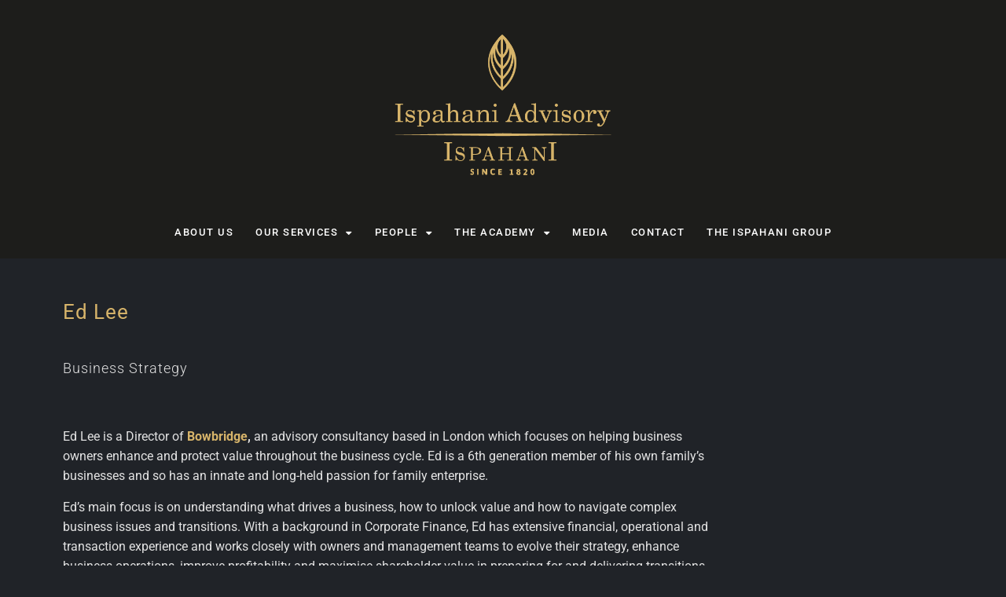

--- FILE ---
content_type: text/html; charset=UTF-8
request_url: https://www.ispahaniadvisory.com/the-team/experts/ed-lee/
body_size: 54846
content:
<!doctype html>
<html lang="en-GB">
<head><style>img.lazy{min-height:1px}</style><link href="https://www.ispahaniadvisory.com/wp-content/plugins/w3-total-cache/pub/js/lazyload.min.js" as="script">
	<meta charset="UTF-8">
	<meta name="viewport" content="width=device-width, initial-scale=1">
	<link rel="profile" href="http://gmpg.org/xfn/11">
	<title>Ed lee &#8211; Ispahani Advisory</title>
<meta name='robots' content='max-image-preview:large' />
	<style>img:is([sizes="auto" i], [sizes^="auto," i]) { contain-intrinsic-size: 3000px 1500px }</style>
	<link rel="alternate" type="application/rss+xml" title="Ispahani Advisory &raquo; Feed" href="https://www.ispahaniadvisory.com/feed/" />
<link rel="alternate" type="application/rss+xml" title="Ispahani Advisory &raquo; Comments Feed" href="https://www.ispahaniadvisory.com/comments/feed/" />
<script type="text/javascript">
/* <![CDATA[ */
window._wpemojiSettings = {"baseUrl":"https:\/\/s.w.org\/images\/core\/emoji\/16.0.1\/72x72\/","ext":".png","svgUrl":"https:\/\/s.w.org\/images\/core\/emoji\/16.0.1\/svg\/","svgExt":".svg","source":{"concatemoji":"https:\/\/www.ispahaniadvisory.com\/wp-includes\/js\/wp-emoji-release.min.js?ver=6.8.3"}};
/*! This file is auto-generated */
!function(s,n){var o,i,e;function c(e){try{var t={supportTests:e,timestamp:(new Date).valueOf()};sessionStorage.setItem(o,JSON.stringify(t))}catch(e){}}function p(e,t,n){e.clearRect(0,0,e.canvas.width,e.canvas.height),e.fillText(t,0,0);var t=new Uint32Array(e.getImageData(0,0,e.canvas.width,e.canvas.height).data),a=(e.clearRect(0,0,e.canvas.width,e.canvas.height),e.fillText(n,0,0),new Uint32Array(e.getImageData(0,0,e.canvas.width,e.canvas.height).data));return t.every(function(e,t){return e===a[t]})}function u(e,t){e.clearRect(0,0,e.canvas.width,e.canvas.height),e.fillText(t,0,0);for(var n=e.getImageData(16,16,1,1),a=0;a<n.data.length;a++)if(0!==n.data[a])return!1;return!0}function f(e,t,n,a){switch(t){case"flag":return n(e,"\ud83c\udff3\ufe0f\u200d\u26a7\ufe0f","\ud83c\udff3\ufe0f\u200b\u26a7\ufe0f")?!1:!n(e,"\ud83c\udde8\ud83c\uddf6","\ud83c\udde8\u200b\ud83c\uddf6")&&!n(e,"\ud83c\udff4\udb40\udc67\udb40\udc62\udb40\udc65\udb40\udc6e\udb40\udc67\udb40\udc7f","\ud83c\udff4\u200b\udb40\udc67\u200b\udb40\udc62\u200b\udb40\udc65\u200b\udb40\udc6e\u200b\udb40\udc67\u200b\udb40\udc7f");case"emoji":return!a(e,"\ud83e\udedf")}return!1}function g(e,t,n,a){var r="undefined"!=typeof WorkerGlobalScope&&self instanceof WorkerGlobalScope?new OffscreenCanvas(300,150):s.createElement("canvas"),o=r.getContext("2d",{willReadFrequently:!0}),i=(o.textBaseline="top",o.font="600 32px Arial",{});return e.forEach(function(e){i[e]=t(o,e,n,a)}),i}function t(e){var t=s.createElement("script");t.src=e,t.defer=!0,s.head.appendChild(t)}"undefined"!=typeof Promise&&(o="wpEmojiSettingsSupports",i=["flag","emoji"],n.supports={everything:!0,everythingExceptFlag:!0},e=new Promise(function(e){s.addEventListener("DOMContentLoaded",e,{once:!0})}),new Promise(function(t){var n=function(){try{var e=JSON.parse(sessionStorage.getItem(o));if("object"==typeof e&&"number"==typeof e.timestamp&&(new Date).valueOf()<e.timestamp+604800&&"object"==typeof e.supportTests)return e.supportTests}catch(e){}return null}();if(!n){if("undefined"!=typeof Worker&&"undefined"!=typeof OffscreenCanvas&&"undefined"!=typeof URL&&URL.createObjectURL&&"undefined"!=typeof Blob)try{var e="postMessage("+g.toString()+"("+[JSON.stringify(i),f.toString(),p.toString(),u.toString()].join(",")+"));",a=new Blob([e],{type:"text/javascript"}),r=new Worker(URL.createObjectURL(a),{name:"wpTestEmojiSupports"});return void(r.onmessage=function(e){c(n=e.data),r.terminate(),t(n)})}catch(e){}c(n=g(i,f,p,u))}t(n)}).then(function(e){for(var t in e)n.supports[t]=e[t],n.supports.everything=n.supports.everything&&n.supports[t],"flag"!==t&&(n.supports.everythingExceptFlag=n.supports.everythingExceptFlag&&n.supports[t]);n.supports.everythingExceptFlag=n.supports.everythingExceptFlag&&!n.supports.flag,n.DOMReady=!1,n.readyCallback=function(){n.DOMReady=!0}}).then(function(){return e}).then(function(){var e;n.supports.everything||(n.readyCallback(),(e=n.source||{}).concatemoji?t(e.concatemoji):e.wpemoji&&e.twemoji&&(t(e.twemoji),t(e.wpemoji)))}))}((window,document),window._wpemojiSettings);
/* ]]> */
</script>
<style id='wp-emoji-styles-inline-css' type='text/css'>

	img.wp-smiley, img.emoji {
		display: inline !important;
		border: none !important;
		box-shadow: none !important;
		height: 1em !important;
		width: 1em !important;
		margin: 0 0.07em !important;
		vertical-align: -0.1em !important;
		background: none !important;
		padding: 0 !important;
	}
</style>
<style id='classic-theme-styles-inline-css' type='text/css'>
/*! This file is auto-generated */
.wp-block-button__link{color:#fff;background-color:#32373c;border-radius:9999px;box-shadow:none;text-decoration:none;padding:calc(.667em + 2px) calc(1.333em + 2px);font-size:1.125em}.wp-block-file__button{background:#32373c;color:#fff;text-decoration:none}
</style>
<style id='global-styles-inline-css' type='text/css'>
:root{--wp--preset--aspect-ratio--square: 1;--wp--preset--aspect-ratio--4-3: 4/3;--wp--preset--aspect-ratio--3-4: 3/4;--wp--preset--aspect-ratio--3-2: 3/2;--wp--preset--aspect-ratio--2-3: 2/3;--wp--preset--aspect-ratio--16-9: 16/9;--wp--preset--aspect-ratio--9-16: 9/16;--wp--preset--color--black: #000000;--wp--preset--color--cyan-bluish-gray: #abb8c3;--wp--preset--color--white: #ffffff;--wp--preset--color--pale-pink: #f78da7;--wp--preset--color--vivid-red: #cf2e2e;--wp--preset--color--luminous-vivid-orange: #ff6900;--wp--preset--color--luminous-vivid-amber: #fcb900;--wp--preset--color--light-green-cyan: #7bdcb5;--wp--preset--color--vivid-green-cyan: #00d084;--wp--preset--color--pale-cyan-blue: #8ed1fc;--wp--preset--color--vivid-cyan-blue: #0693e3;--wp--preset--color--vivid-purple: #9b51e0;--wp--preset--gradient--vivid-cyan-blue-to-vivid-purple: linear-gradient(135deg,rgba(6,147,227,1) 0%,rgb(155,81,224) 100%);--wp--preset--gradient--light-green-cyan-to-vivid-green-cyan: linear-gradient(135deg,rgb(122,220,180) 0%,rgb(0,208,130) 100%);--wp--preset--gradient--luminous-vivid-amber-to-luminous-vivid-orange: linear-gradient(135deg,rgba(252,185,0,1) 0%,rgba(255,105,0,1) 100%);--wp--preset--gradient--luminous-vivid-orange-to-vivid-red: linear-gradient(135deg,rgba(255,105,0,1) 0%,rgb(207,46,46) 100%);--wp--preset--gradient--very-light-gray-to-cyan-bluish-gray: linear-gradient(135deg,rgb(238,238,238) 0%,rgb(169,184,195) 100%);--wp--preset--gradient--cool-to-warm-spectrum: linear-gradient(135deg,rgb(74,234,220) 0%,rgb(151,120,209) 20%,rgb(207,42,186) 40%,rgb(238,44,130) 60%,rgb(251,105,98) 80%,rgb(254,248,76) 100%);--wp--preset--gradient--blush-light-purple: linear-gradient(135deg,rgb(255,206,236) 0%,rgb(152,150,240) 100%);--wp--preset--gradient--blush-bordeaux: linear-gradient(135deg,rgb(254,205,165) 0%,rgb(254,45,45) 50%,rgb(107,0,62) 100%);--wp--preset--gradient--luminous-dusk: linear-gradient(135deg,rgb(255,203,112) 0%,rgb(199,81,192) 50%,rgb(65,88,208) 100%);--wp--preset--gradient--pale-ocean: linear-gradient(135deg,rgb(255,245,203) 0%,rgb(182,227,212) 50%,rgb(51,167,181) 100%);--wp--preset--gradient--electric-grass: linear-gradient(135deg,rgb(202,248,128) 0%,rgb(113,206,126) 100%);--wp--preset--gradient--midnight: linear-gradient(135deg,rgb(2,3,129) 0%,rgb(40,116,252) 100%);--wp--preset--font-size--small: 13px;--wp--preset--font-size--medium: 20px;--wp--preset--font-size--large: 36px;--wp--preset--font-size--x-large: 42px;--wp--preset--spacing--20: 0.44rem;--wp--preset--spacing--30: 0.67rem;--wp--preset--spacing--40: 1rem;--wp--preset--spacing--50: 1.5rem;--wp--preset--spacing--60: 2.25rem;--wp--preset--spacing--70: 3.38rem;--wp--preset--spacing--80: 5.06rem;--wp--preset--shadow--natural: 6px 6px 9px rgba(0, 0, 0, 0.2);--wp--preset--shadow--deep: 12px 12px 50px rgba(0, 0, 0, 0.4);--wp--preset--shadow--sharp: 6px 6px 0px rgba(0, 0, 0, 0.2);--wp--preset--shadow--outlined: 6px 6px 0px -3px rgba(255, 255, 255, 1), 6px 6px rgba(0, 0, 0, 1);--wp--preset--shadow--crisp: 6px 6px 0px rgba(0, 0, 0, 1);}:where(.is-layout-flex){gap: 0.5em;}:where(.is-layout-grid){gap: 0.5em;}body .is-layout-flex{display: flex;}.is-layout-flex{flex-wrap: wrap;align-items: center;}.is-layout-flex > :is(*, div){margin: 0;}body .is-layout-grid{display: grid;}.is-layout-grid > :is(*, div){margin: 0;}:where(.wp-block-columns.is-layout-flex){gap: 2em;}:where(.wp-block-columns.is-layout-grid){gap: 2em;}:where(.wp-block-post-template.is-layout-flex){gap: 1.25em;}:where(.wp-block-post-template.is-layout-grid){gap: 1.25em;}.has-black-color{color: var(--wp--preset--color--black) !important;}.has-cyan-bluish-gray-color{color: var(--wp--preset--color--cyan-bluish-gray) !important;}.has-white-color{color: var(--wp--preset--color--white) !important;}.has-pale-pink-color{color: var(--wp--preset--color--pale-pink) !important;}.has-vivid-red-color{color: var(--wp--preset--color--vivid-red) !important;}.has-luminous-vivid-orange-color{color: var(--wp--preset--color--luminous-vivid-orange) !important;}.has-luminous-vivid-amber-color{color: var(--wp--preset--color--luminous-vivid-amber) !important;}.has-light-green-cyan-color{color: var(--wp--preset--color--light-green-cyan) !important;}.has-vivid-green-cyan-color{color: var(--wp--preset--color--vivid-green-cyan) !important;}.has-pale-cyan-blue-color{color: var(--wp--preset--color--pale-cyan-blue) !important;}.has-vivid-cyan-blue-color{color: var(--wp--preset--color--vivid-cyan-blue) !important;}.has-vivid-purple-color{color: var(--wp--preset--color--vivid-purple) !important;}.has-black-background-color{background-color: var(--wp--preset--color--black) !important;}.has-cyan-bluish-gray-background-color{background-color: var(--wp--preset--color--cyan-bluish-gray) !important;}.has-white-background-color{background-color: var(--wp--preset--color--white) !important;}.has-pale-pink-background-color{background-color: var(--wp--preset--color--pale-pink) !important;}.has-vivid-red-background-color{background-color: var(--wp--preset--color--vivid-red) !important;}.has-luminous-vivid-orange-background-color{background-color: var(--wp--preset--color--luminous-vivid-orange) !important;}.has-luminous-vivid-amber-background-color{background-color: var(--wp--preset--color--luminous-vivid-amber) !important;}.has-light-green-cyan-background-color{background-color: var(--wp--preset--color--light-green-cyan) !important;}.has-vivid-green-cyan-background-color{background-color: var(--wp--preset--color--vivid-green-cyan) !important;}.has-pale-cyan-blue-background-color{background-color: var(--wp--preset--color--pale-cyan-blue) !important;}.has-vivid-cyan-blue-background-color{background-color: var(--wp--preset--color--vivid-cyan-blue) !important;}.has-vivid-purple-background-color{background-color: var(--wp--preset--color--vivid-purple) !important;}.has-black-border-color{border-color: var(--wp--preset--color--black) !important;}.has-cyan-bluish-gray-border-color{border-color: var(--wp--preset--color--cyan-bluish-gray) !important;}.has-white-border-color{border-color: var(--wp--preset--color--white) !important;}.has-pale-pink-border-color{border-color: var(--wp--preset--color--pale-pink) !important;}.has-vivid-red-border-color{border-color: var(--wp--preset--color--vivid-red) !important;}.has-luminous-vivid-orange-border-color{border-color: var(--wp--preset--color--luminous-vivid-orange) !important;}.has-luminous-vivid-amber-border-color{border-color: var(--wp--preset--color--luminous-vivid-amber) !important;}.has-light-green-cyan-border-color{border-color: var(--wp--preset--color--light-green-cyan) !important;}.has-vivid-green-cyan-border-color{border-color: var(--wp--preset--color--vivid-green-cyan) !important;}.has-pale-cyan-blue-border-color{border-color: var(--wp--preset--color--pale-cyan-blue) !important;}.has-vivid-cyan-blue-border-color{border-color: var(--wp--preset--color--vivid-cyan-blue) !important;}.has-vivid-purple-border-color{border-color: var(--wp--preset--color--vivid-purple) !important;}.has-vivid-cyan-blue-to-vivid-purple-gradient-background{background: var(--wp--preset--gradient--vivid-cyan-blue-to-vivid-purple) !important;}.has-light-green-cyan-to-vivid-green-cyan-gradient-background{background: var(--wp--preset--gradient--light-green-cyan-to-vivid-green-cyan) !important;}.has-luminous-vivid-amber-to-luminous-vivid-orange-gradient-background{background: var(--wp--preset--gradient--luminous-vivid-amber-to-luminous-vivid-orange) !important;}.has-luminous-vivid-orange-to-vivid-red-gradient-background{background: var(--wp--preset--gradient--luminous-vivid-orange-to-vivid-red) !important;}.has-very-light-gray-to-cyan-bluish-gray-gradient-background{background: var(--wp--preset--gradient--very-light-gray-to-cyan-bluish-gray) !important;}.has-cool-to-warm-spectrum-gradient-background{background: var(--wp--preset--gradient--cool-to-warm-spectrum) !important;}.has-blush-light-purple-gradient-background{background: var(--wp--preset--gradient--blush-light-purple) !important;}.has-blush-bordeaux-gradient-background{background: var(--wp--preset--gradient--blush-bordeaux) !important;}.has-luminous-dusk-gradient-background{background: var(--wp--preset--gradient--luminous-dusk) !important;}.has-pale-ocean-gradient-background{background: var(--wp--preset--gradient--pale-ocean) !important;}.has-electric-grass-gradient-background{background: var(--wp--preset--gradient--electric-grass) !important;}.has-midnight-gradient-background{background: var(--wp--preset--gradient--midnight) !important;}.has-small-font-size{font-size: var(--wp--preset--font-size--small) !important;}.has-medium-font-size{font-size: var(--wp--preset--font-size--medium) !important;}.has-large-font-size{font-size: var(--wp--preset--font-size--large) !important;}.has-x-large-font-size{font-size: var(--wp--preset--font-size--x-large) !important;}
:where(.wp-block-post-template.is-layout-flex){gap: 1.25em;}:where(.wp-block-post-template.is-layout-grid){gap: 1.25em;}
:where(.wp-block-columns.is-layout-flex){gap: 2em;}:where(.wp-block-columns.is-layout-grid){gap: 2em;}
:root :where(.wp-block-pullquote){font-size: 1.5em;line-height: 1.6;}
</style>
<link rel='stylesheet' id='blankslate-style-css' href='https://www.ispahaniadvisory.com/wp-content/themes/elementor-hello-theme-master/style.css?ver=6.8.3' type='text/css' media='all' />
<link rel='stylesheet' id='child-style-css' href='https://www.ispahaniadvisory.com/wp-content/themes/ispahani-advisory/style.css?ver=1.0.0' type='text/css' media='all' />
<link rel='stylesheet' id='elementor-hello-theme-style-css' href='https://www.ispahaniadvisory.com/wp-content/themes/ispahani-advisory/style.css?ver=6.8.3' type='text/css' media='all' />
<link rel='stylesheet' id='elementor-frontend-css' href='https://www.ispahaniadvisory.com/wp-content/plugins/elementor/assets/css/frontend.min.css?ver=3.32.5' type='text/css' media='all' />
<link rel='stylesheet' id='widget-nav-menu-css' href='https://www.ispahaniadvisory.com/wp-content/plugins/elementor-pro/assets/css/widget-nav-menu.min.css?ver=3.32.3' type='text/css' media='all' />
<link rel='stylesheet' id='e-sticky-css' href='https://www.ispahaniadvisory.com/wp-content/plugins/elementor-pro/assets/css/modules/sticky.min.css?ver=3.32.3' type='text/css' media='all' />
<link rel='stylesheet' id='elementor-icons-css' href='https://www.ispahaniadvisory.com/wp-content/plugins/elementor/assets/lib/eicons/css/elementor-icons.min.css?ver=5.44.0' type='text/css' media='all' />
<link rel='stylesheet' id='elementor-post-1502-css' href='https://www.ispahaniadvisory.com/wp-content/uploads/elementor/css/post-1502.css?ver=1762358297' type='text/css' media='all' />
<link rel='stylesheet' id='font-awesome-css' href='https://www.ispahaniadvisory.com/wp-content/plugins/elementor/assets/lib/font-awesome/css/font-awesome.min.css?ver=4.7.0' type='text/css' media='all' />
<link rel='stylesheet' id='widget-heading-css' href='https://www.ispahaniadvisory.com/wp-content/plugins/elementor/assets/css/widget-heading.min.css?ver=3.32.5' type='text/css' media='all' />
<link rel='stylesheet' id='elementor-post-1037-css' href='https://www.ispahaniadvisory.com/wp-content/uploads/elementor/css/post-1037.css?ver=1762371337' type='text/css' media='all' />
<link rel='stylesheet' id='elementor-post-69-css' href='https://www.ispahaniadvisory.com/wp-content/uploads/elementor/css/post-69.css?ver=1762358297' type='text/css' media='all' />
<link rel='stylesheet' id='elementor-post-81-css' href='https://www.ispahaniadvisory.com/wp-content/uploads/elementor/css/post-81.css?ver=1762358297' type='text/css' media='all' />
<link rel='stylesheet' id='elementor-gf-local-roboto-css' href='https://www.ispahaniadvisory.com/wp-content/uploads/elementor/google-fonts/css/roboto.css?ver=1750681996' type='text/css' media='all' />
<link rel='stylesheet' id='elementor-gf-local-robotoslab-css' href='https://www.ispahaniadvisory.com/wp-content/uploads/elementor/google-fonts/css/robotoslab.css?ver=1750681998' type='text/css' media='all' />
<link rel='stylesheet' id='elementor-gf-local-asap-css' href='https://www.ispahaniadvisory.com/wp-content/uploads/elementor/google-fonts/css/asap.css?ver=1750681999' type='text/css' media='all' />
<script type="text/javascript" src="https://www.ispahaniadvisory.com/wp-includes/js/jquery/jquery.min.js?ver=3.7.1" id="jquery-core-js"></script>
<script type="text/javascript" src="https://www.ispahaniadvisory.com/wp-includes/js/jquery/jquery-migrate.min.js?ver=3.4.1" id="jquery-migrate-js"></script>
<script type="text/javascript" src="https://www.ispahaniadvisory.com/wp-content/themes/ispahani-advisory/assets/js/ispahani-scripts.js?ver=6.8.3" id="my_script-js"></script>
<link rel="https://api.w.org/" href="https://www.ispahaniadvisory.com/wp-json/" /><link rel="alternate" title="JSON" type="application/json" href="https://www.ispahaniadvisory.com/wp-json/wp/v2/pages/1037" /><link rel="EditURI" type="application/rsd+xml" title="RSD" href="https://www.ispahaniadvisory.com/xmlrpc.php?rsd" />
<meta name="generator" content="WordPress 6.8.3" />
<link rel="canonical" href="https://www.ispahaniadvisory.com/the-team/experts/ed-lee/" />
<link rel='shortlink' href='https://www.ispahaniadvisory.com/?p=1037' />
<link rel="alternate" title="oEmbed (JSON)" type="application/json+oembed" href="https://www.ispahaniadvisory.com/wp-json/oembed/1.0/embed?url=https%3A%2F%2Fwww.ispahaniadvisory.com%2Fthe-team%2Fexperts%2Fed-lee%2F" />
<link rel="alternate" title="oEmbed (XML)" type="text/xml+oembed" href="https://www.ispahaniadvisory.com/wp-json/oembed/1.0/embed?url=https%3A%2F%2Fwww.ispahaniadvisory.com%2Fthe-team%2Fexperts%2Fed-lee%2F&#038;format=xml" />


<meta name="generator" content="Elementor 3.32.5; features: additional_custom_breakpoints; settings: css_print_method-external, google_font-enabled, font_display-auto">
			<style>
				.e-con.e-parent:nth-of-type(n+4):not(.e-lazyloaded):not(.e-no-lazyload),
				.e-con.e-parent:nth-of-type(n+4):not(.e-lazyloaded):not(.e-no-lazyload) * {
					background-image: none !important;
				}
				@media screen and (max-height: 1024px) {
					.e-con.e-parent:nth-of-type(n+3):not(.e-lazyloaded):not(.e-no-lazyload),
					.e-con.e-parent:nth-of-type(n+3):not(.e-lazyloaded):not(.e-no-lazyload) * {
						background-image: none !important;
					}
				}
				@media screen and (max-height: 640px) {
					.e-con.e-parent:nth-of-type(n+2):not(.e-lazyloaded):not(.e-no-lazyload),
					.e-con.e-parent:nth-of-type(n+2):not(.e-lazyloaded):not(.e-no-lazyload) * {
						background-image: none !important;
					}
				}
			</style>
			<link rel="icon" href="https://www.ispahaniadvisory.com/wp-content/uploads/2021/10/cropped-leaf-ico-1-32x32.jpg" sizes="32x32" />
<link rel="icon" href="https://www.ispahaniadvisory.com/wp-content/uploads/2021/10/cropped-leaf-ico-1-192x192.jpg" sizes="192x192" />
<link rel="apple-touch-icon" href="https://www.ispahaniadvisory.com/wp-content/uploads/2021/10/cropped-leaf-ico-1-180x180.jpg" />
<meta name="msapplication-TileImage" content="https://www.ispahaniadvisory.com/wp-content/uploads/2021/10/cropped-leaf-ico-1-270x270.jpg" />
</head>
<body class="wp-singular page-template-default page page-id-1037 page-child parent-pageid-335 wp-theme-elementor-hello-theme-master wp-child-theme-ispahani-advisory elementor-default elementor-kit-1502 elementor-page elementor-page-1037">

		<header data-elementor-type="header" data-elementor-id="69" class="elementor elementor-69 elementor-location-header" data-elementor-post-type="elementor_library">
					<section class="elementor-section elementor-top-section elementor-element elementor-element-47b353b elementor-section-boxed elementor-section-height-default elementor-section-height-default" data-id="47b353b" data-element_type="section" data-settings="{&quot;background_background&quot;:&quot;classic&quot;}">
						<div class="elementor-container elementor-column-gap-default">
					<div class="elementor-column elementor-col-100 elementor-top-column elementor-element elementor-element-4fec0fc" data-id="4fec0fc" data-element_type="column">
			<div class="elementor-widget-wrap elementor-element-populated">
						<div class="elementor-element elementor-element-a87faa4 elementor-widget elementor-widget-html" data-id="a87faa4" data-element_type="widget" data-widget_type="html.default">
				<div class="elementor-widget-container">
					<a href="https://www.ispahaniadvisory.com/"><img class="lazy" src="data:image/svg+xml,%3Csvg%20xmlns='http://www.w3.org/2000/svg'%20viewBox='0%200%201%201'%3E%3C/svg%3E" data-src="https://www.ispahaniadvisory.com/wp-content/uploads/2021/06/ispahaniAdvisory-logo-gold-2021.png" alt="Ispahani Advisory Logo" /></a>				</div>
				</div>
					</div>
		</div>
					</div>
		</section>
				<section class="elementor-section elementor-top-section elementor-element elementor-element-ff0cb00 elementor-section-full_width elementor-section-stretched elementor-section-height-default elementor-section-height-default" data-id="ff0cb00" data-element_type="section" data-settings="{&quot;background_background&quot;:&quot;classic&quot;,&quot;sticky&quot;:&quot;top&quot;,&quot;sticky_on&quot;:[&quot;desktop&quot;,&quot;tablet&quot;],&quot;stretch_section&quot;:&quot;section-stretched&quot;,&quot;sticky_offset&quot;:0,&quot;sticky_effects_offset&quot;:0,&quot;sticky_anchor_link_offset&quot;:0}">
						<div class="elementor-container elementor-column-gap-default">
					<div class="elementor-column elementor-col-100 elementor-top-column elementor-element elementor-element-f9be6af" data-id="f9be6af" data-element_type="column">
			<div class="elementor-widget-wrap elementor-element-populated">
						<div class="elementor-element elementor-element-b7ce621 elementor-nav-menu__align-center elementor-nav-menu--dropdown-tablet elementor-nav-menu__text-align-aside elementor-nav-menu--toggle elementor-nav-menu--burger elementor-widget elementor-widget-nav-menu" data-id="b7ce621" data-element_type="widget" data-settings="{&quot;layout&quot;:&quot;horizontal&quot;,&quot;submenu_icon&quot;:{&quot;value&quot;:&quot;&lt;i class=\&quot;fa fa-caret-down\&quot; aria-hidden=\&quot;true\&quot;&gt;&lt;\/i&gt;&quot;,&quot;library&quot;:&quot;fa-solid&quot;},&quot;toggle&quot;:&quot;burger&quot;}" data-widget_type="nav-menu.default">
				<div class="elementor-widget-container">
								<nav aria-label="Menu" class="elementor-nav-menu--main elementor-nav-menu__container elementor-nav-menu--layout-horizontal e--pointer-none">
				<ul id="menu-1-b7ce621" class="elementor-nav-menu"><li class="menu-item menu-item-type-post_type menu-item-object-page menu-item-1136"><a href="https://www.ispahaniadvisory.com/about/" class="elementor-item">About us</a></li>
<li class="menu-item menu-item-type-custom menu-item-object-custom menu-item-has-children menu-item-1178"><a class="elementor-item">Our Services</a>
<ul class="sub-menu elementor-nav-menu--dropdown">
	<li class="menu-item menu-item-type-post_type menu-item-object-page menu-item-476"><a href="https://www.ispahaniadvisory.com/business-strategy/" class="elementor-sub-item">Family Business Strategy</a></li>
	<li class="menu-item menu-item-type-post_type menu-item-object-page menu-item-2752"><a href="https://www.ispahaniadvisory.com/family-and-family-business-risk-management%e2%80%8b/" class="elementor-sub-item">Family and Family Business Risk Management​</a></li>
	<li class="menu-item menu-item-type-custom menu-item-object-custom menu-item-has-children menu-item-546"><a class="elementor-sub-item">Family Governance</a>
	<ul class="sub-menu elementor-nav-menu--dropdown">
		<li class="menu-item menu-item-type-post_type menu-item-object-page menu-item-790"><a href="https://www.ispahaniadvisory.com/our-process/" class="elementor-sub-item">Our Process</a></li>
		<li class="menu-item menu-item-type-post_type menu-item-object-page menu-item-554"><a href="https://www.ispahaniadvisory.com/family-governance/" class="elementor-sub-item">Family Governance &#038; Succession Planning</a></li>
		<li class="menu-item menu-item-type-post_type menu-item-object-page menu-item-493"><a href="https://www.ispahaniadvisory.com/family-office-development/" class="elementor-sub-item">Family Office Development</a></li>
		<li class="menu-item menu-item-type-post_type menu-item-object-page menu-item-1353"><a href="https://www.ispahaniadvisory.com/digital-family-retreat/" class="elementor-sub-item">Digital Family Retreat</a></li>
	</ul>
</li>
	<li class="menu-item menu-item-type-post_type menu-item-object-page menu-item-521"><a href="https://www.ispahaniadvisory.com/family-philanthropy/" class="elementor-sub-item">Strategic Philanthropy</a></li>
	<li class="menu-item menu-item-type-post_type menu-item-object-page menu-item-525"><a href="https://www.ispahaniadvisory.com/board-and-senior-executive-appointments/" class="elementor-sub-item">Board Development &#038; Executive Appointments</a></li>
	<li class="menu-item menu-item-type-post_type menu-item-object-page menu-item-524"><a href="https://www.ispahaniadvisory.com/structuring-compensation-programmes/" class="elementor-sub-item">Family Reward</a></li>
	<li class="menu-item menu-item-type-post_type menu-item-object-page menu-item-2576"><a href="https://www.ispahaniadvisory.com/family-business-pension-solutions/" class="elementor-sub-item">Family Business Pension Solutions</a></li>
	<li class="menu-item menu-item-type-post_type menu-item-object-page menu-item-2577"><a href="https://www.ispahaniadvisory.com/family-online-reputation-mangement-digital-privacy-and-risk/" class="elementor-sub-item">Family Online Reputation Management</a></li>
	<li class="menu-item menu-item-type-post_type menu-item-object-page menu-item-2590"><a href="https://www.ispahaniadvisory.com/leadership-and-development/" class="elementor-sub-item">Family Leadership &#038; Professional Development</a></li>
	<li class="menu-item menu-item-type-post_type menu-item-object-page menu-item-2594"><a href="https://www.ispahaniadvisory.com/next-generation-education-and-mentorship/" class="elementor-sub-item">Next Generation Education and Mentorship</a></li>
	<li class="menu-item menu-item-type-post_type menu-item-object-page menu-item-2089"><a href="https://www.ispahaniadvisory.com/family-wellness/" class="elementor-sub-item">Family Wellbeing</a></li>
</ul>
</li>
<li class="menu-item menu-item-type-custom menu-item-object-custom menu-item-has-children menu-item-341"><a class="elementor-item">People</a>
<ul class="sub-menu elementor-nav-menu--dropdown">
	<li class="menu-item menu-item-type-post_type menu-item-object-page current-page-ancestor menu-item-2314"><a href="https://www.ispahaniadvisory.com/the-team/" class="elementor-sub-item">The Team</a></li>
	<li class="menu-item menu-item-type-post_type menu-item-object-page menu-item-2019"><a href="https://www.ispahaniadvisory.com/the-team/gen-z-circle/" class="elementor-sub-item">Gen Z Circle</a></li>
</ul>
</li>
<li class="menu-item menu-item-type-custom menu-item-object-custom menu-item-has-children menu-item-2921"><a class="elementor-item">The Academy</a>
<ul class="sub-menu elementor-nav-menu--dropdown">
	<li class="menu-item menu-item-type-post_type menu-item-object-page menu-item-537"><a href="https://www.ispahaniadvisory.com/publications/" class="elementor-sub-item">Publications</a></li>
	<li class="menu-item menu-item-type-custom menu-item-object-custom menu-item-has-children menu-item-68"><a class="elementor-sub-item">Events</a>
	<ul class="sub-menu elementor-nav-menu--dropdown">
		<li class="menu-item menu-item-type-post_type menu-item-object-page menu-item-58"><a href="https://www.ispahaniadvisory.com/annual-leadership-breakfasts/" class="elementor-sub-item">Annual Leadership Lectures</a></li>
		<li class="menu-item menu-item-type-post_type menu-item-object-page menu-item-420"><a href="https://www.ispahaniadvisory.com/roundtable-events/" class="elementor-sub-item">Roundtables &#038; Online Events</a></li>
		<li class="menu-item menu-item-type-post_type menu-item-object-page menu-item-1874"><a href="https://www.ispahaniadvisory.com/making-societal-change/" class="elementor-sub-item">Making Societal Change</a></li>
		<li class="menu-item menu-item-type-post_type menu-item-object-page menu-item-1321"><a href="https://www.ispahaniadvisory.com/time-for-a-rethink/" class="elementor-sub-item">Time for a Rethink</a></li>
	</ul>
</li>
	<li class="menu-item menu-item-type-post_type menu-item-object-page menu-item-559"><a href="https://www.ispahaniadvisory.com/education/" class="elementor-sub-item">Family Education</a></li>
	<li class="menu-item menu-item-type-post_type menu-item-object-page menu-item-1777"><a href="https://www.ispahaniadvisory.com/podcasts/" class="elementor-sub-item">Podcasts</a></li>
</ul>
</li>
<li class="menu-item menu-item-type-post_type menu-item-object-page menu-item-570"><a href="https://www.ispahaniadvisory.com/media/" class="elementor-item">Media</a></li>
<li class="menu-item menu-item-type-post_type menu-item-object-page menu-item-56"><a href="https://www.ispahaniadvisory.com/contact/" class="elementor-item">Contact</a></li>
<li class="menu-item menu-item-type-post_type menu-item-object-page menu-item-55"><a href="https://www.ispahaniadvisory.com/the-ispahani-group/" class="elementor-item">The Ispahani Group</a></li>
</ul>			</nav>
					<div class="elementor-menu-toggle" role="button" tabindex="0" aria-label="Menu Toggle" aria-expanded="false">
			<i aria-hidden="true" role="presentation" class="elementor-menu-toggle__icon--open eicon-menu-bar"></i><i aria-hidden="true" role="presentation" class="elementor-menu-toggle__icon--close eicon-close"></i>		</div>
					<nav class="elementor-nav-menu--dropdown elementor-nav-menu__container" aria-hidden="true">
				<ul id="menu-2-b7ce621" class="elementor-nav-menu"><li class="menu-item menu-item-type-post_type menu-item-object-page menu-item-1136"><a href="https://www.ispahaniadvisory.com/about/" class="elementor-item" tabindex="-1">About us</a></li>
<li class="menu-item menu-item-type-custom menu-item-object-custom menu-item-has-children menu-item-1178"><a class="elementor-item" tabindex="-1">Our Services</a>
<ul class="sub-menu elementor-nav-menu--dropdown">
	<li class="menu-item menu-item-type-post_type menu-item-object-page menu-item-476"><a href="https://www.ispahaniadvisory.com/business-strategy/" class="elementor-sub-item" tabindex="-1">Family Business Strategy</a></li>
	<li class="menu-item menu-item-type-post_type menu-item-object-page menu-item-2752"><a href="https://www.ispahaniadvisory.com/family-and-family-business-risk-management%e2%80%8b/" class="elementor-sub-item" tabindex="-1">Family and Family Business Risk Management​</a></li>
	<li class="menu-item menu-item-type-custom menu-item-object-custom menu-item-has-children menu-item-546"><a class="elementor-sub-item" tabindex="-1">Family Governance</a>
	<ul class="sub-menu elementor-nav-menu--dropdown">
		<li class="menu-item menu-item-type-post_type menu-item-object-page menu-item-790"><a href="https://www.ispahaniadvisory.com/our-process/" class="elementor-sub-item" tabindex="-1">Our Process</a></li>
		<li class="menu-item menu-item-type-post_type menu-item-object-page menu-item-554"><a href="https://www.ispahaniadvisory.com/family-governance/" class="elementor-sub-item" tabindex="-1">Family Governance &#038; Succession Planning</a></li>
		<li class="menu-item menu-item-type-post_type menu-item-object-page menu-item-493"><a href="https://www.ispahaniadvisory.com/family-office-development/" class="elementor-sub-item" tabindex="-1">Family Office Development</a></li>
		<li class="menu-item menu-item-type-post_type menu-item-object-page menu-item-1353"><a href="https://www.ispahaniadvisory.com/digital-family-retreat/" class="elementor-sub-item" tabindex="-1">Digital Family Retreat</a></li>
	</ul>
</li>
	<li class="menu-item menu-item-type-post_type menu-item-object-page menu-item-521"><a href="https://www.ispahaniadvisory.com/family-philanthropy/" class="elementor-sub-item" tabindex="-1">Strategic Philanthropy</a></li>
	<li class="menu-item menu-item-type-post_type menu-item-object-page menu-item-525"><a href="https://www.ispahaniadvisory.com/board-and-senior-executive-appointments/" class="elementor-sub-item" tabindex="-1">Board Development &#038; Executive Appointments</a></li>
	<li class="menu-item menu-item-type-post_type menu-item-object-page menu-item-524"><a href="https://www.ispahaniadvisory.com/structuring-compensation-programmes/" class="elementor-sub-item" tabindex="-1">Family Reward</a></li>
	<li class="menu-item menu-item-type-post_type menu-item-object-page menu-item-2576"><a href="https://www.ispahaniadvisory.com/family-business-pension-solutions/" class="elementor-sub-item" tabindex="-1">Family Business Pension Solutions</a></li>
	<li class="menu-item menu-item-type-post_type menu-item-object-page menu-item-2577"><a href="https://www.ispahaniadvisory.com/family-online-reputation-mangement-digital-privacy-and-risk/" class="elementor-sub-item" tabindex="-1">Family Online Reputation Management</a></li>
	<li class="menu-item menu-item-type-post_type menu-item-object-page menu-item-2590"><a href="https://www.ispahaniadvisory.com/leadership-and-development/" class="elementor-sub-item" tabindex="-1">Family Leadership &#038; Professional Development</a></li>
	<li class="menu-item menu-item-type-post_type menu-item-object-page menu-item-2594"><a href="https://www.ispahaniadvisory.com/next-generation-education-and-mentorship/" class="elementor-sub-item" tabindex="-1">Next Generation Education and Mentorship</a></li>
	<li class="menu-item menu-item-type-post_type menu-item-object-page menu-item-2089"><a href="https://www.ispahaniadvisory.com/family-wellness/" class="elementor-sub-item" tabindex="-1">Family Wellbeing</a></li>
</ul>
</li>
<li class="menu-item menu-item-type-custom menu-item-object-custom menu-item-has-children menu-item-341"><a class="elementor-item" tabindex="-1">People</a>
<ul class="sub-menu elementor-nav-menu--dropdown">
	<li class="menu-item menu-item-type-post_type menu-item-object-page current-page-ancestor menu-item-2314"><a href="https://www.ispahaniadvisory.com/the-team/" class="elementor-sub-item" tabindex="-1">The Team</a></li>
	<li class="menu-item menu-item-type-post_type menu-item-object-page menu-item-2019"><a href="https://www.ispahaniadvisory.com/the-team/gen-z-circle/" class="elementor-sub-item" tabindex="-1">Gen Z Circle</a></li>
</ul>
</li>
<li class="menu-item menu-item-type-custom menu-item-object-custom menu-item-has-children menu-item-2921"><a class="elementor-item" tabindex="-1">The Academy</a>
<ul class="sub-menu elementor-nav-menu--dropdown">
	<li class="menu-item menu-item-type-post_type menu-item-object-page menu-item-537"><a href="https://www.ispahaniadvisory.com/publications/" class="elementor-sub-item" tabindex="-1">Publications</a></li>
	<li class="menu-item menu-item-type-custom menu-item-object-custom menu-item-has-children menu-item-68"><a class="elementor-sub-item" tabindex="-1">Events</a>
	<ul class="sub-menu elementor-nav-menu--dropdown">
		<li class="menu-item menu-item-type-post_type menu-item-object-page menu-item-58"><a href="https://www.ispahaniadvisory.com/annual-leadership-breakfasts/" class="elementor-sub-item" tabindex="-1">Annual Leadership Lectures</a></li>
		<li class="menu-item menu-item-type-post_type menu-item-object-page menu-item-420"><a href="https://www.ispahaniadvisory.com/roundtable-events/" class="elementor-sub-item" tabindex="-1">Roundtables &#038; Online Events</a></li>
		<li class="menu-item menu-item-type-post_type menu-item-object-page menu-item-1874"><a href="https://www.ispahaniadvisory.com/making-societal-change/" class="elementor-sub-item" tabindex="-1">Making Societal Change</a></li>
		<li class="menu-item menu-item-type-post_type menu-item-object-page menu-item-1321"><a href="https://www.ispahaniadvisory.com/time-for-a-rethink/" class="elementor-sub-item" tabindex="-1">Time for a Rethink</a></li>
	</ul>
</li>
	<li class="menu-item menu-item-type-post_type menu-item-object-page menu-item-559"><a href="https://www.ispahaniadvisory.com/education/" class="elementor-sub-item" tabindex="-1">Family Education</a></li>
	<li class="menu-item menu-item-type-post_type menu-item-object-page menu-item-1777"><a href="https://www.ispahaniadvisory.com/podcasts/" class="elementor-sub-item" tabindex="-1">Podcasts</a></li>
</ul>
</li>
<li class="menu-item menu-item-type-post_type menu-item-object-page menu-item-570"><a href="https://www.ispahaniadvisory.com/media/" class="elementor-item" tabindex="-1">Media</a></li>
<li class="menu-item menu-item-type-post_type menu-item-object-page menu-item-56"><a href="https://www.ispahaniadvisory.com/contact/" class="elementor-item" tabindex="-1">Contact</a></li>
<li class="menu-item menu-item-type-post_type menu-item-object-page menu-item-55"><a href="https://www.ispahaniadvisory.com/the-ispahani-group/" class="elementor-item" tabindex="-1">The Ispahani Group</a></li>
</ul>			</nav>
						</div>
				</div>
					</div>
		</div>
					</div>
		</section>
				</header>
		
<main id="main" class="site-main class="post-1037 page type-page status-publish hentry"" role="main">

	<header class="page-header">
		<h1 class="entry-title">Ed lee</h1>
	</header>

	<div class="page-content">
				<div data-elementor-type="wp-post" data-elementor-id="1037" class="elementor elementor-1037" data-elementor-post-type="page">
						<section class="elementor-section elementor-top-section elementor-element elementor-element-50466f0b elementor-section-boxed elementor-section-height-default elementor-section-height-default" data-id="50466f0b" data-element_type="section">
						<div class="elementor-container elementor-column-gap-default">
					<div class="elementor-column elementor-col-100 elementor-top-column elementor-element elementor-element-334365da" data-id="334365da" data-element_type="column">
			<div class="elementor-widget-wrap elementor-element-populated">
						<div class="elementor-element elementor-element-1184b603 elementor-widget elementor-widget-heading" data-id="1184b603" data-element_type="widget" data-widget_type="heading.default">
				<div class="elementor-widget-container">
					<h1 class="elementor-heading-title elementor-size-default">Ed Lee</h1>				</div>
				</div>
				<div class="elementor-element elementor-element-61f6a68f elementor-widget elementor-widget-heading" data-id="61f6a68f" data-element_type="widget" data-widget_type="heading.default">
				<div class="elementor-widget-container">
					<h2 class="elementor-heading-title elementor-size-default">Business Strategy</h2>				</div>
				</div>
				<div class="elementor-element elementor-element-28751b96 restrict75 elementor-widget elementor-widget-text-editor" data-id="28751b96" data-element_type="widget" data-widget_type="text-editor.default">
				<div class="elementor-widget-container">
									<p>Ed Lee is a Director of <strong><a href="https://www.bowbridge.co.uk">Bowbridge</a>, </strong>an advisory consultancy based in London which focuses on helping business owners enhance and protect value throughout the business cycle. Ed is a 6th generation member of his own family’s businesses and so has an innate and long-held passion for family enterprise.</p><p>Ed’s main focus is on understanding what drives a business, how to unlock value and how to navigate complex business issues and transitions. With a background in Corporate Finance, Ed has extensive financial, operational and transaction experience and works closely with owners and management teams to evolve their strategy, enhance business operations, improve profitability and maximise shareholder value in preparing for and delivering transitions such as succession, financing and exit.</p><p>Prior to setting up Bowbridge, Ed spent 11 years in practice, where he was a Director in KPMG’s market-leading Private Equity team, advising some of the largest global PE funds on their European M&amp;A activities. Ed left KPMG in 2017 to join international auction house Bonhams as Special Advisor, navigating the business through a successful succession plan to non-family management before a sale to new shareholders. Alongside Bowbridge, Ed runs a family office and sits on the board of a range of privately owned businesses. Ed qualified as a Chartered Accountant in 2009 and is a Fellow of the Institute of Chartered Accountants in England &amp; Wales.</p>								</div>
				</div>
					</div>
		</div>
					</div>
		</section>
				</div>
				<div class="post-tags">
					</div>
	</div>

	<section id="comments" class="comments-area">

	


</section><!-- .comments-area -->
</main>

		<footer data-elementor-type="footer" data-elementor-id="81" class="elementor elementor-81 elementor-bc-flex-widget elementor-location-footer" data-elementor-post-type="elementor_library">
					<section class="elementor-section elementor-top-section elementor-element elementor-element-00cf43f elementor-section-content-middle elementor-section-boxed elementor-section-height-default elementor-section-height-default" data-id="00cf43f" data-element_type="section" data-settings="{&quot;background_background&quot;:&quot;classic&quot;}">
						<div class="elementor-container elementor-column-gap-default">
					<div class="elementor-column elementor-col-50 elementor-top-column elementor-element elementor-element-9105fe9" data-id="9105fe9" data-element_type="column">
			<div class="elementor-widget-wrap elementor-element-populated">
						<div class="elementor-element elementor-element-3b41380 copyright elementor-widget elementor-widget-shortcode" data-id="3b41380" data-element_type="widget" data-widget_type="shortcode.default">
				<div class="elementor-widget-container">
							<div class="elementor-shortcode">&copy; Ispahani Advisory 2025</div>
						</div>
				</div>
					</div>
		</div>
				<div class="elementor-column elementor-col-50 elementor-top-column elementor-element elementor-element-6d7aed3" data-id="6d7aed3" data-element_type="column">
			<div class="elementor-widget-wrap elementor-element-populated">
						<section class="elementor-section elementor-inner-section elementor-element elementor-element-947b8c7 elementor-section-content-middle elementor-section-boxed elementor-section-height-default elementor-section-height-default" data-id="947b8c7" data-element_type="section">
						<div class="elementor-container elementor-column-gap-no">
					<div class="elementor-column elementor-col-50 elementor-inner-column elementor-element elementor-element-ad0c3c5" data-id="ad0c3c5" data-element_type="column">
			<div class="elementor-widget-wrap elementor-element-populated">
						<div class="elementor-element elementor-element-a19bba6 elementor-nav-menu__align-end elementor-nav-menu__text-align-center elementor-nav-menu--dropdown-mobile elementor-widget elementor-widget-nav-menu" data-id="a19bba6" data-element_type="widget" data-settings="{&quot;layout&quot;:&quot;horizontal&quot;,&quot;submenu_icon&quot;:{&quot;value&quot;:&quot;&lt;i class=\&quot;fa fa-caret-down\&quot; aria-hidden=\&quot;true\&quot;&gt;&lt;\/i&gt;&quot;,&quot;library&quot;:&quot;fa-solid&quot;}}" data-widget_type="nav-menu.default">
				<div class="elementor-widget-container">
								<nav aria-label="Menu" class="elementor-nav-menu--main elementor-nav-menu__container elementor-nav-menu--layout-horizontal e--pointer-underline e--animation-fade">
				<ul id="menu-1-a19bba6" class="elementor-nav-menu"><li class="menu-item menu-item-type-post_type menu-item-object-page menu-item-privacy-policy menu-item-89"><a rel="privacy-policy" href="https://www.ispahaniadvisory.com/privacy-policy/" class="elementor-item">Privacy Policy</a></li>
<li class="menu-item menu-item-type-post_type menu-item-object-page menu-item-88"><a href="https://www.ispahaniadvisory.com/legal/" class="elementor-item">Legal</a></li>
</ul>			</nav>
						<nav class="elementor-nav-menu--dropdown elementor-nav-menu__container" aria-hidden="true">
				<ul id="menu-2-a19bba6" class="elementor-nav-menu"><li class="menu-item menu-item-type-post_type menu-item-object-page menu-item-privacy-policy menu-item-89"><a rel="privacy-policy" href="https://www.ispahaniadvisory.com/privacy-policy/" class="elementor-item" tabindex="-1">Privacy Policy</a></li>
<li class="menu-item menu-item-type-post_type menu-item-object-page menu-item-88"><a href="https://www.ispahaniadvisory.com/legal/" class="elementor-item" tabindex="-1">Legal</a></li>
</ul>			</nav>
						</div>
				</div>
					</div>
		</div>
				<div class="elementor-column elementor-col-50 elementor-inner-column elementor-element elementor-element-d3561e8" data-id="d3561e8" data-element_type="column">
			<div class="elementor-widget-wrap elementor-element-populated">
						<div class="elementor-element elementor-element-9c55a8f elementor-view-default elementor-widget elementor-widget-icon" data-id="9c55a8f" data-element_type="widget" data-widget_type="icon.default">
				<div class="elementor-widget-container">
							<div class="elementor-icon-wrapper">
			<a class="elementor-icon" href="https://www.linkedin.com/company/ispahanii-advisory-ltd/" target="_blank" rel="nofollow">
							<i class="fa fa-linkedin" aria-hidden="true"></i>
						</a>
		</div>
						</div>
				</div>
					</div>
		</div>
					</div>
		</section>
					</div>
		</div>
					</div>
		</section>
				</footer>
		
<script type="speculationrules">
{"prefetch":[{"source":"document","where":{"and":[{"href_matches":"\/*"},{"not":{"href_matches":["\/wp-*.php","\/wp-admin\/*","\/wp-content\/uploads\/*","\/wp-content\/*","\/wp-content\/plugins\/*","\/wp-content\/themes\/ispahani-advisory\/*","\/wp-content\/themes\/elementor-hello-theme-master\/*","\/*\\?(.+)"]}},{"not":{"selector_matches":"a[rel~=\"nofollow\"]"}},{"not":{"selector_matches":".no-prefetch, .no-prefetch a"}}]},"eagerness":"conservative"}]}
</script>


			<script>
				const lazyloadRunObserver = () => {
					const lazyloadBackgrounds = document.querySelectorAll( `.e-con.e-parent:not(.e-lazyloaded)` );
					const lazyloadBackgroundObserver = new IntersectionObserver( ( entries ) => {
						entries.forEach( ( entry ) => {
							if ( entry.isIntersecting ) {
								let lazyloadBackground = entry.target;
								if( lazyloadBackground ) {
									lazyloadBackground.classList.add( 'e-lazyloaded' );
								}
								lazyloadBackgroundObserver.unobserve( entry.target );
							}
						});
					}, { rootMargin: '200px 0px 200px 0px' } );
					lazyloadBackgrounds.forEach( ( lazyloadBackground ) => {
						lazyloadBackgroundObserver.observe( lazyloadBackground );
					} );
				};
				const events = [
					'DOMContentLoaded',
					'elementor/lazyload/observe',
				];
				events.forEach( ( event ) => {
					document.addEventListener( event, lazyloadRunObserver );
				} );
			</script>
			<script type="text/javascript" src="https://www.ispahaniadvisory.com/wp-content/plugins/elementor/assets/js/webpack.runtime.min.js?ver=3.32.5" id="elementor-webpack-runtime-js"></script>
<script type="text/javascript" src="https://www.ispahaniadvisory.com/wp-content/plugins/elementor/assets/js/frontend-modules.min.js?ver=3.32.5" id="elementor-frontend-modules-js"></script>
<script type="text/javascript" src="https://www.ispahaniadvisory.com/wp-includes/js/jquery/ui/core.min.js?ver=1.13.3" id="jquery-ui-core-js"></script>
<script type="text/javascript" id="elementor-frontend-js-before">
/* <![CDATA[ */
var elementorFrontendConfig = {"environmentMode":{"edit":false,"wpPreview":false,"isScriptDebug":false},"i18n":{"shareOnFacebook":"Share on Facebook","shareOnTwitter":"Share on Twitter","pinIt":"Pin it","download":"Download","downloadImage":"Download image","fullscreen":"Fullscreen","zoom":"Zoom","share":"Share","playVideo":"Play Video","previous":"Previous","next":"Next","close":"Close","a11yCarouselPrevSlideMessage":"Previous slide","a11yCarouselNextSlideMessage":"Next slide","a11yCarouselFirstSlideMessage":"This is the first slide","a11yCarouselLastSlideMessage":"This is the last slide","a11yCarouselPaginationBulletMessage":"Go to slide"},"is_rtl":false,"breakpoints":{"xs":0,"sm":480,"md":768,"lg":1025,"xl":1440,"xxl":1600},"responsive":{"breakpoints":{"mobile":{"label":"Mobile Portrait","value":767,"default_value":767,"direction":"max","is_enabled":true},"mobile_extra":{"label":"Mobile Landscape","value":880,"default_value":880,"direction":"max","is_enabled":false},"tablet":{"label":"Tablet Portrait","value":1024,"default_value":1024,"direction":"max","is_enabled":true},"tablet_extra":{"label":"Tablet Landscape","value":1200,"default_value":1200,"direction":"max","is_enabled":false},"laptop":{"label":"Laptop","value":1366,"default_value":1366,"direction":"max","is_enabled":false},"widescreen":{"label":"Widescreen","value":2400,"default_value":2400,"direction":"min","is_enabled":false}},"hasCustomBreakpoints":false},"version":"3.32.5","is_static":false,"experimentalFeatures":{"additional_custom_breakpoints":true,"theme_builder_v2":true,"home_screen":true,"global_classes_should_enforce_capabilities":true,"e_variables":true,"cloud-library":true,"e_opt_in_v4_page":true,"import-export-customization":true,"e_pro_variables":true},"urls":{"assets":"https:\/\/www.ispahaniadvisory.com\/wp-content\/plugins\/elementor\/assets\/","ajaxurl":"https:\/\/www.ispahaniadvisory.com\/wp-admin\/admin-ajax.php","uploadUrl":"https:\/\/www.ispahaniadvisory.com\/wp-content\/uploads"},"nonces":{"floatingButtonsClickTracking":"813ec2f10a"},"swiperClass":"swiper","settings":{"page":[],"editorPreferences":[]},"kit":{"active_breakpoints":["viewport_mobile","viewport_tablet"],"global_image_lightbox":"yes","lightbox_enable_counter":"yes","lightbox_enable_fullscreen":"yes","lightbox_enable_zoom":"yes","lightbox_enable_share":"yes","lightbox_title_src":"title","lightbox_description_src":"description"},"post":{"id":1037,"title":"Ed%20lee%20%E2%80%93%20Ispahani%20Advisory","excerpt":"","featuredImage":false}};
/* ]]> */
</script>
<script type="text/javascript" src="https://www.ispahaniadvisory.com/wp-content/plugins/elementor/assets/js/frontend.min.js?ver=3.32.5" id="elementor-frontend-js"></script>
<script type="text/javascript" src="https://www.ispahaniadvisory.com/wp-content/plugins/elementor-pro/assets/lib/smartmenus/jquery.smartmenus.min.js?ver=1.2.1" id="smartmenus-js"></script>
<script type="text/javascript" src="https://www.ispahaniadvisory.com/wp-content/plugins/elementor-pro/assets/lib/sticky/jquery.sticky.min.js?ver=3.32.3" id="e-sticky-js"></script>
<script type="text/javascript" src="https://www.ispahaniadvisory.com/wp-content/plugins/elementor-pro/assets/js/webpack-pro.runtime.min.js?ver=3.32.3" id="elementor-pro-webpack-runtime-js"></script>
<script type="text/javascript" src="https://www.ispahaniadvisory.com/wp-includes/js/dist/hooks.min.js?ver=4d63a3d491d11ffd8ac6" id="wp-hooks-js"></script>
<script type="text/javascript" src="https://www.ispahaniadvisory.com/wp-includes/js/dist/i18n.min.js?ver=5e580eb46a90c2b997e6" id="wp-i18n-js"></script>
<script type="text/javascript" id="wp-i18n-js-after">
/* <![CDATA[ */
wp.i18n.setLocaleData( { 'text direction\u0004ltr': [ 'ltr' ] } );
/* ]]> */
</script>
<script type="text/javascript" id="elementor-pro-frontend-js-before">
/* <![CDATA[ */
var ElementorProFrontendConfig = {"ajaxurl":"https:\/\/www.ispahaniadvisory.com\/wp-admin\/admin-ajax.php","nonce":"aa119da5b3","urls":{"assets":"https:\/\/www.ispahaniadvisory.com\/wp-content\/plugins\/elementor-pro\/assets\/","rest":"https:\/\/www.ispahaniadvisory.com\/wp-json\/"},"settings":{"lazy_load_background_images":true},"popup":{"hasPopUps":true},"shareButtonsNetworks":{"facebook":{"title":"Facebook","has_counter":true},"twitter":{"title":"Twitter"},"linkedin":{"title":"LinkedIn","has_counter":true},"pinterest":{"title":"Pinterest","has_counter":true},"reddit":{"title":"Reddit","has_counter":true},"vk":{"title":"VK","has_counter":true},"odnoklassniki":{"title":"OK","has_counter":true},"tumblr":{"title":"Tumblr"},"digg":{"title":"Digg"},"skype":{"title":"Skype"},"stumbleupon":{"title":"StumbleUpon","has_counter":true},"mix":{"title":"Mix"},"telegram":{"title":"Telegram"},"pocket":{"title":"Pocket","has_counter":true},"xing":{"title":"XING","has_counter":true},"whatsapp":{"title":"WhatsApp"},"email":{"title":"Email"},"print":{"title":"Print"},"x-twitter":{"title":"X"},"threads":{"title":"Threads"}},"facebook_sdk":{"lang":"en_GB","app_id":""},"lottie":{"defaultAnimationUrl":"https:\/\/www.ispahaniadvisory.com\/wp-content\/plugins\/elementor-pro\/modules\/lottie\/assets\/animations\/default.json"}};
/* ]]> */
</script>
<script type="text/javascript" src="https://www.ispahaniadvisory.com/wp-content/plugins/elementor-pro/assets/js/frontend.min.js?ver=3.32.3" id="elementor-pro-frontend-js"></script>
<script type="text/javascript" src="https://www.ispahaniadvisory.com/wp-content/plugins/elementor-pro/assets/js/elements-handlers.min.js?ver=3.32.3" id="pro-elements-handlers-js"></script>

<script>window.w3tc_lazyload=1,window.lazyLoadOptions={elements_selector:".lazy",callback_loaded:function(t){var e;try{e=new CustomEvent("w3tc_lazyload_loaded",{detail:{e:t}})}catch(a){(e=document.createEvent("CustomEvent")).initCustomEvent("w3tc_lazyload_loaded",!1,!1,{e:t})}window.dispatchEvent(e)}}</script><script async src="https://www.ispahaniadvisory.com/wp-content/plugins/w3-total-cache/pub/js/lazyload.min.js"></script></body>
</html>

<!--
Performance optimized by W3 Total Cache. Learn more: https://www.boldgrid.com/w3-total-cache/

Page Caching using Disk: Enhanced 
Lazy Loading

Served from: www.ispahaniadvisory.com @ 2025-11-05 19:35:37 by W3 Total Cache
-->

--- FILE ---
content_type: text/css
request_url: https://www.ispahaniadvisory.com/wp-content/themes/ispahani-advisory/style.css?ver=1.0.0
body_size: 2743
content:
/*
 Theme Name:   Ispahani Advisory
 Theme URI:    https://github.com/tidythemes/blankslate
 Description:  Ispahani Advisory Child Theme
 Author:       Jeremy Sheridan
 Author URI:   https://uk.linkedin.com/in/jeremy-sheridan-16692751
 Template:     elementor-hello-theme-master
 Version:      1.0.0
 License:      GNU General Public License v2 or later
 License URI:  http://www.gnu.org/licenses/gpl-2.0.html
 Text Domain:  elementor-hello-theme
*/


body {
    background: #202328;
}

.elementor-page-title, h1.entry-title {
    display: none!important;
}

/*.elementor-2231 .elementor-element.elementor-element-2918852e .elementor-heading-title {
font-size: 26px;
font-weight: 400;
letter-spacing: 1px;
color: #d7b46a;
}*/
.elementor-heading-title {
font-size: 26px;
font-weight: 400;
letter-spacing: 1px;
color: #d7b46a;
}

.elementor-text-editor ul {
  padding: 0;
  margin-left:20px;
}

.elementor-text-editor a, .current-page-ancestor a {
  color: #D7B46A !important;
}

.elementor-text-editor {
  font-family: 'Open Sans', sans-serif !important;
  font-weight: 300 !important;
}

.elementor-text-editor a:hover {
  border-bottom:1px solid rgba(255, 198, 2,0.7) !important;
}

.current-menu-parent a {
  color: #D7B46A !important;
  cursor: pointer !important;
}

.menu-item-has-children {
  cursor: pointer !important; 
}

p {
  color: #e3e3e3 !important;
}

.group-text .elementor-text-editor p {
  color: #333 !important;
  font-weight: 400;
}

.group-text .elementor-text-editor p strong {
  display: block;
  font-size: 1.5em;
  letter-spacing: 2px;
  
}

.restrict75 {
  max-width: 75%;
}

.previous a, .next a {
  color: #202328;
  letter-spacing: 0.06em;
}

.previous a:hover, .next a:hover {
  color: #D7B46A;
}

.next {
  text-align: right;
}

.previous .on, .next .on {
  display: none;
}

.previous a:hover .on, .next a:hover .on {
  display: inline-block;
}

.previous a:hover .off, .next a:hover .off {
  display: none;
}

.previous a::before, .next a::after {
  content: '\f104';
  color: #D7B46A;
  font-family: 'FontAwesome';
  font-size: 3em;
  position: relative;
  top: 10px;
  padding-right: 10px;
}

.next a::after {
  content: '\f105';
  padding-left: 10px;
}

.gold {
  color: #D7B46A;
}


/* footer */

.copyright {
    font-family: 'Asap', sans-serif;
    color: #FFFFFF;
    letter-spacing: 1px;
}


@media only screen and (max-width: 1025px) {

  .restrict75 {
    max-width: 100%;
  }

}


@media only screen and (max-width: 768px) {
    .copyright {
      text-align: center;
    }

    .previous a, .next a {
      color: #FFFFFF;
    }

    .previous a:hover .on, .next a:hover .on {
      display: none;
    }
    
    .previous a:hover .off, .next a:hover .off {
      display: inline-block;
    }

  }

--- FILE ---
content_type: text/css
request_url: https://www.ispahaniadvisory.com/wp-content/themes/ispahani-advisory/style.css?ver=6.8.3
body_size: 2743
content:
/*
 Theme Name:   Ispahani Advisory
 Theme URI:    https://github.com/tidythemes/blankslate
 Description:  Ispahani Advisory Child Theme
 Author:       Jeremy Sheridan
 Author URI:   https://uk.linkedin.com/in/jeremy-sheridan-16692751
 Template:     elementor-hello-theme-master
 Version:      1.0.0
 License:      GNU General Public License v2 or later
 License URI:  http://www.gnu.org/licenses/gpl-2.0.html
 Text Domain:  elementor-hello-theme
*/


body {
    background: #202328;
}

.elementor-page-title, h1.entry-title {
    display: none!important;
}

/*.elementor-2231 .elementor-element.elementor-element-2918852e .elementor-heading-title {
font-size: 26px;
font-weight: 400;
letter-spacing: 1px;
color: #d7b46a;
}*/
.elementor-heading-title {
font-size: 26px;
font-weight: 400;
letter-spacing: 1px;
color: #d7b46a;
}

.elementor-text-editor ul {
  padding: 0;
  margin-left:20px;
}

.elementor-text-editor a, .current-page-ancestor a {
  color: #D7B46A !important;
}

.elementor-text-editor {
  font-family: 'Open Sans', sans-serif !important;
  font-weight: 300 !important;
}

.elementor-text-editor a:hover {
  border-bottom:1px solid rgba(255, 198, 2,0.7) !important;
}

.current-menu-parent a {
  color: #D7B46A !important;
  cursor: pointer !important;
}

.menu-item-has-children {
  cursor: pointer !important; 
}

p {
  color: #e3e3e3 !important;
}

.group-text .elementor-text-editor p {
  color: #333 !important;
  font-weight: 400;
}

.group-text .elementor-text-editor p strong {
  display: block;
  font-size: 1.5em;
  letter-spacing: 2px;
  
}

.restrict75 {
  max-width: 75%;
}

.previous a, .next a {
  color: #202328;
  letter-spacing: 0.06em;
}

.previous a:hover, .next a:hover {
  color: #D7B46A;
}

.next {
  text-align: right;
}

.previous .on, .next .on {
  display: none;
}

.previous a:hover .on, .next a:hover .on {
  display: inline-block;
}

.previous a:hover .off, .next a:hover .off {
  display: none;
}

.previous a::before, .next a::after {
  content: '\f104';
  color: #D7B46A;
  font-family: 'FontAwesome';
  font-size: 3em;
  position: relative;
  top: 10px;
  padding-right: 10px;
}

.next a::after {
  content: '\f105';
  padding-left: 10px;
}

.gold {
  color: #D7B46A;
}


/* footer */

.copyright {
    font-family: 'Asap', sans-serif;
    color: #FFFFFF;
    letter-spacing: 1px;
}


@media only screen and (max-width: 1025px) {

  .restrict75 {
    max-width: 100%;
  }

}


@media only screen and (max-width: 768px) {
    .copyright {
      text-align: center;
    }

    .previous a, .next a {
      color: #FFFFFF;
    }

    .previous a:hover .on, .next a:hover .on {
      display: none;
    }
    
    .previous a:hover .off, .next a:hover .off {
      display: inline-block;
    }

  }

--- FILE ---
content_type: text/css
request_url: https://www.ispahaniadvisory.com/wp-content/uploads/elementor/css/post-1037.css?ver=1762371337
body_size: 1988
content:
.elementor-widget-heading .elementor-heading-title{font-family:var( --e-global-typography-primary-font-family ), Sans-serif;font-size:var( --e-global-typography-primary-font-size );font-weight:var( --e-global-typography-primary-font-weight );line-height:var( --e-global-typography-primary-line-height );color:var( --e-global-color-primary );}.elementor-1037 .elementor-element.elementor-element-1184b603 > .elementor-widget-container{margin:40px 0px 20px 0px;}.elementor-1037 .elementor-element.elementor-element-1184b603 .elementor-heading-title{font-size:26px;font-weight:400;line-height:1.4em;letter-spacing:1px;color:#d7b46a;}.elementor-1037 .elementor-element.elementor-element-61f6a68f > .elementor-widget-container{margin:0px 0px 40px 0px;}.elementor-1037 .elementor-element.elementor-element-61f6a68f .elementor-heading-title{font-size:18px;font-weight:300;color:#e3e3e3;}.elementor-widget-text-editor{font-family:var( --e-global-typography-text-font-family ), Sans-serif;font-weight:var( --e-global-typography-text-font-weight );color:var( --e-global-color-text );}.elementor-widget-text-editor.elementor-drop-cap-view-stacked .elementor-drop-cap{background-color:var( --e-global-color-primary );}.elementor-widget-text-editor.elementor-drop-cap-view-framed .elementor-drop-cap, .elementor-widget-text-editor.elementor-drop-cap-view-default .elementor-drop-cap{color:var( --e-global-color-primary );border-color:var( --e-global-color-primary );}.elementor-1037 .elementor-element.elementor-element-28751b96{font-size:16px;line-height:1.6em;color:#e3e3e3;}:root{--page-title-display:none;}@media(max-width:1024px){.elementor-widget-heading .elementor-heading-title{font-size:var( --e-global-typography-primary-font-size );line-height:var( --e-global-typography-primary-line-height );}}@media(max-width:767px){.elementor-widget-heading .elementor-heading-title{font-size:var( --e-global-typography-primary-font-size );line-height:var( --e-global-typography-primary-line-height );}}

--- FILE ---
content_type: text/css
request_url: https://www.ispahaniadvisory.com/wp-content/uploads/elementor/css/post-69.css?ver=1762358297
body_size: 7633
content:
.elementor-69 .elementor-element.elementor-element-47b353b:not(.elementor-motion-effects-element-type-background), .elementor-69 .elementor-element.elementor-element-47b353b > .elementor-motion-effects-container > .elementor-motion-effects-layer{background-color:#1d1d1b;}.elementor-69 .elementor-element.elementor-element-47b353b{transition:background 0.3s, border 0.3s, border-radius 0.3s, box-shadow 0.3s;}.elementor-69 .elementor-element.elementor-element-47b353b > .elementor-background-overlay{transition:background 0.3s, border-radius 0.3s, opacity 0.3s;}.elementor-69 .elementor-element.elementor-element-a87faa4 > .elementor-widget-container{margin:10px 0px 0px 0px;}.elementor-69 .elementor-element.elementor-element-ff0cb00:not(.elementor-motion-effects-element-type-background), .elementor-69 .elementor-element.elementor-element-ff0cb00 > .elementor-motion-effects-container > .elementor-motion-effects-layer{background-color:#1d1d1b;}.elementor-69 .elementor-element.elementor-element-ff0cb00{transition:background 0.3s, border 0.3s, border-radius 0.3s, box-shadow 0.3s;}.elementor-69 .elementor-element.elementor-element-ff0cb00 > .elementor-background-overlay{transition:background 0.3s, border-radius 0.3s, opacity 0.3s;}.elementor-widget-nav-menu .elementor-nav-menu .elementor-item{font-family:var( --e-global-typography-primary-font-family ), Sans-serif;font-size:var( --e-global-typography-primary-font-size );font-weight:var( --e-global-typography-primary-font-weight );line-height:var( --e-global-typography-primary-line-height );}.elementor-widget-nav-menu .elementor-nav-menu--main .elementor-item{color:var( --e-global-color-text );fill:var( --e-global-color-text );}.elementor-widget-nav-menu .elementor-nav-menu--main .elementor-item:hover,
					.elementor-widget-nav-menu .elementor-nav-menu--main .elementor-item.elementor-item-active,
					.elementor-widget-nav-menu .elementor-nav-menu--main .elementor-item.highlighted,
					.elementor-widget-nav-menu .elementor-nav-menu--main .elementor-item:focus{color:var( --e-global-color-accent );fill:var( --e-global-color-accent );}.elementor-widget-nav-menu .elementor-nav-menu--main:not(.e--pointer-framed) .elementor-item:before,
					.elementor-widget-nav-menu .elementor-nav-menu--main:not(.e--pointer-framed) .elementor-item:after{background-color:var( --e-global-color-accent );}.elementor-widget-nav-menu .e--pointer-framed .elementor-item:before,
					.elementor-widget-nav-menu .e--pointer-framed .elementor-item:after{border-color:var( --e-global-color-accent );}.elementor-widget-nav-menu{--e-nav-menu-divider-color:var( --e-global-color-text );}.elementor-widget-nav-menu .elementor-nav-menu--dropdown .elementor-item, .elementor-widget-nav-menu .elementor-nav-menu--dropdown  .elementor-sub-item{font-family:var( --e-global-typography-accent-font-family ), Sans-serif;font-weight:var( --e-global-typography-accent-font-weight );}.elementor-69 .elementor-element.elementor-element-b7ce621 .elementor-menu-toggle{margin:0 auto;}.elementor-69 .elementor-element.elementor-element-b7ce621 .elementor-nav-menu .elementor-item{font-size:13px;font-weight:500;text-transform:uppercase;letter-spacing:1.5px;}.elementor-69 .elementor-element.elementor-element-b7ce621 .elementor-nav-menu--main .elementor-item{color:#ffffff;fill:#ffffff;padding-left:14px;padding-right:14px;}.elementor-69 .elementor-element.elementor-element-b7ce621 .elementor-nav-menu--main .elementor-item:hover,
					.elementor-69 .elementor-element.elementor-element-b7ce621 .elementor-nav-menu--main .elementor-item.elementor-item-active,
					.elementor-69 .elementor-element.elementor-element-b7ce621 .elementor-nav-menu--main .elementor-item.highlighted,
					.elementor-69 .elementor-element.elementor-element-b7ce621 .elementor-nav-menu--main .elementor-item:focus{color:#d7b46a;fill:#d7b46a;}.elementor-69 .elementor-element.elementor-element-b7ce621 .elementor-nav-menu--main .elementor-item.elementor-item-active{color:#d7b46a;}.elementor-69 .elementor-element.elementor-element-b7ce621{--e-nav-menu-horizontal-menu-item-margin:calc( 0px / 2 );}.elementor-69 .elementor-element.elementor-element-b7ce621 .elementor-nav-menu--main:not(.elementor-nav-menu--layout-horizontal) .elementor-nav-menu > li:not(:last-child){margin-bottom:0px;}.elementor-69 .elementor-element.elementor-element-b7ce621 .elementor-nav-menu--dropdown a, .elementor-69 .elementor-element.elementor-element-b7ce621 .elementor-menu-toggle{color:#ffffff;fill:#ffffff;}.elementor-69 .elementor-element.elementor-element-b7ce621 .elementor-nav-menu--dropdown{background-color:rgba(32,35,40,0.89);border-radius:0px 0px 5px 5px;}.elementor-69 .elementor-element.elementor-element-b7ce621 .elementor-nav-menu--dropdown a:hover,
					.elementor-69 .elementor-element.elementor-element-b7ce621 .elementor-nav-menu--dropdown a:focus,
					.elementor-69 .elementor-element.elementor-element-b7ce621 .elementor-nav-menu--dropdown a.elementor-item-active,
					.elementor-69 .elementor-element.elementor-element-b7ce621 .elementor-nav-menu--dropdown a.highlighted,
					.elementor-69 .elementor-element.elementor-element-b7ce621 .elementor-menu-toggle:hover,
					.elementor-69 .elementor-element.elementor-element-b7ce621 .elementor-menu-toggle:focus{color:#d7b46a;}.elementor-69 .elementor-element.elementor-element-b7ce621 .elementor-nav-menu--dropdown a.elementor-item-active{color:#ffc602;}.elementor-69 .elementor-element.elementor-element-b7ce621 .elementor-nav-menu--dropdown .elementor-item, .elementor-69 .elementor-element.elementor-element-b7ce621 .elementor-nav-menu--dropdown  .elementor-sub-item{font-family:"Asap", Sans-serif;font-size:13px;}.elementor-69 .elementor-element.elementor-element-b7ce621 .elementor-nav-menu--dropdown li:first-child a{border-top-left-radius:0px;border-top-right-radius:0px;}.elementor-69 .elementor-element.elementor-element-b7ce621 .elementor-nav-menu--dropdown li:last-child a{border-bottom-right-radius:5px;border-bottom-left-radius:5px;}.elementor-69 .elementor-element.elementor-element-b7ce621 .elementor-nav-menu--main > .elementor-nav-menu > li > .elementor-nav-menu--dropdown, .elementor-69 .elementor-element.elementor-element-b7ce621 .elementor-nav-menu__container.elementor-nav-menu--dropdown{margin-top:10px !important;}.elementor-theme-builder-content-area{height:400px;}.elementor-location-header:before, .elementor-location-footer:before{content:"";display:table;clear:both;}@media(max-width:1024px){.elementor-widget-nav-menu .elementor-nav-menu .elementor-item{font-size:var( --e-global-typography-primary-font-size );line-height:var( --e-global-typography-primary-line-height );}.elementor-69 .elementor-element.elementor-element-b7ce621 .elementor-nav-menu--dropdown .elementor-item, .elementor-69 .elementor-element.elementor-element-b7ce621 .elementor-nav-menu--dropdown  .elementor-sub-item{font-size:17px;letter-spacing:1px;}}@media(max-width:767px){.elementor-widget-nav-menu .elementor-nav-menu .elementor-item{font-size:var( --e-global-typography-primary-font-size );line-height:var( --e-global-typography-primary-line-height );}.elementor-69 .elementor-element.elementor-element-b7ce621 .elementor-nav-menu--dropdown .elementor-item, .elementor-69 .elementor-element.elementor-element-b7ce621 .elementor-nav-menu--dropdown  .elementor-sub-item{font-size:17px;letter-spacing:1px;}}/* Start custom CSS for html, class: .elementor-element-a87faa4 */.elementor-69 .elementor-element.elementor-element-a87faa4  {
    text-align: center;
}
.elementor-69 .elementor-element.elementor-element-a87faa4 img {
    max-width:320px;
}/* End custom CSS */

--- FILE ---
content_type: text/css
request_url: https://www.ispahaniadvisory.com/wp-content/uploads/elementor/css/post-81.css?ver=1762358297
body_size: 8741
content:
.elementor-81 .elementor-element.elementor-element-00cf43f > .elementor-container > .elementor-column > .elementor-widget-wrap{align-content:center;align-items:center;}.elementor-81 .elementor-element.elementor-element-00cf43f:not(.elementor-motion-effects-element-type-background), .elementor-81 .elementor-element.elementor-element-00cf43f > .elementor-motion-effects-container > .elementor-motion-effects-layer{background-color:#32363b;}.elementor-81 .elementor-element.elementor-element-00cf43f{transition:background 0.3s, border 0.3s, border-radius 0.3s, box-shadow 0.3s;margin-top:50px;margin-bottom:0px;}.elementor-81 .elementor-element.elementor-element-00cf43f > .elementor-background-overlay{transition:background 0.3s, border-radius 0.3s, opacity 0.3s;}.elementor-81 .elementor-element.elementor-element-947b8c7 > .elementor-container > .elementor-column > .elementor-widget-wrap{align-content:center;align-items:center;}.elementor-widget-nav-menu .elementor-nav-menu .elementor-item{font-family:var( --e-global-typography-primary-font-family ), Sans-serif;font-size:var( --e-global-typography-primary-font-size );font-weight:var( --e-global-typography-primary-font-weight );line-height:var( --e-global-typography-primary-line-height );}.elementor-widget-nav-menu .elementor-nav-menu--main .elementor-item{color:var( --e-global-color-text );fill:var( --e-global-color-text );}.elementor-widget-nav-menu .elementor-nav-menu--main .elementor-item:hover,
					.elementor-widget-nav-menu .elementor-nav-menu--main .elementor-item.elementor-item-active,
					.elementor-widget-nav-menu .elementor-nav-menu--main .elementor-item.highlighted,
					.elementor-widget-nav-menu .elementor-nav-menu--main .elementor-item:focus{color:var( --e-global-color-accent );fill:var( --e-global-color-accent );}.elementor-widget-nav-menu .elementor-nav-menu--main:not(.e--pointer-framed) .elementor-item:before,
					.elementor-widget-nav-menu .elementor-nav-menu--main:not(.e--pointer-framed) .elementor-item:after{background-color:var( --e-global-color-accent );}.elementor-widget-nav-menu .e--pointer-framed .elementor-item:before,
					.elementor-widget-nav-menu .e--pointer-framed .elementor-item:after{border-color:var( --e-global-color-accent );}.elementor-widget-nav-menu{--e-nav-menu-divider-color:var( --e-global-color-text );}.elementor-widget-nav-menu .elementor-nav-menu--dropdown .elementor-item, .elementor-widget-nav-menu .elementor-nav-menu--dropdown  .elementor-sub-item{font-family:var( --e-global-typography-accent-font-family ), Sans-serif;font-weight:var( --e-global-typography-accent-font-weight );}.elementor-81 .elementor-element.elementor-element-a19bba6 .elementor-nav-menu .elementor-item{font-size:14px;font-weight:400;text-transform:uppercase;letter-spacing:2px;}.elementor-81 .elementor-element.elementor-element-a19bba6 .elementor-nav-menu--main .elementor-item{color:#ffffff;fill:#ffffff;}.elementor-81 .elementor-element.elementor-element-a19bba6 .elementor-nav-menu--main .elementor-item:hover,
					.elementor-81 .elementor-element.elementor-element-a19bba6 .elementor-nav-menu--main .elementor-item.elementor-item-active,
					.elementor-81 .elementor-element.elementor-element-a19bba6 .elementor-nav-menu--main .elementor-item.highlighted,
					.elementor-81 .elementor-element.elementor-element-a19bba6 .elementor-nav-menu--main .elementor-item:focus{color:#d7b46a;fill:#d7b46a;}.elementor-81 .elementor-element.elementor-element-a19bba6 .elementor-nav-menu--main .elementor-item.elementor-item-active{color:#d7b46a;}.elementor-81 .elementor-element.elementor-element-a19bba6 .e--pointer-framed .elementor-item:before{border-width:0px;}.elementor-81 .elementor-element.elementor-element-a19bba6 .e--pointer-framed.e--animation-draw .elementor-item:before{border-width:0 0 0px 0px;}.elementor-81 .elementor-element.elementor-element-a19bba6 .e--pointer-framed.e--animation-draw .elementor-item:after{border-width:0px 0px 0 0;}.elementor-81 .elementor-element.elementor-element-a19bba6 .e--pointer-framed.e--animation-corners .elementor-item:before{border-width:0px 0 0 0px;}.elementor-81 .elementor-element.elementor-element-a19bba6 .e--pointer-framed.e--animation-corners .elementor-item:after{border-width:0 0px 0px 0;}.elementor-81 .elementor-element.elementor-element-a19bba6 .e--pointer-underline .elementor-item:after,
					 .elementor-81 .elementor-element.elementor-element-a19bba6 .e--pointer-overline .elementor-item:before,
					 .elementor-81 .elementor-element.elementor-element-a19bba6 .e--pointer-double-line .elementor-item:before,
					 .elementor-81 .elementor-element.elementor-element-a19bba6 .e--pointer-double-line .elementor-item:after{height:0px;}.elementor-81 .elementor-element.elementor-element-a19bba6 .elementor-nav-menu--dropdown a, .elementor-81 .elementor-element.elementor-element-a19bba6 .elementor-menu-toggle{color:#ffffff;fill:#ffffff;}.elementor-81 .elementor-element.elementor-element-a19bba6 .elementor-nav-menu--dropdown{background-color:#32363b;}.elementor-81 .elementor-element.elementor-element-a19bba6 .elementor-nav-menu--dropdown .elementor-item, .elementor-81 .elementor-element.elementor-element-a19bba6 .elementor-nav-menu--dropdown  .elementor-sub-item{font-weight:400;text-transform:uppercase;}.elementor-widget-icon.elementor-view-stacked .elementor-icon{background-color:var( --e-global-color-primary );}.elementor-widget-icon.elementor-view-framed .elementor-icon, .elementor-widget-icon.elementor-view-default .elementor-icon{color:var( --e-global-color-primary );border-color:var( --e-global-color-primary );}.elementor-widget-icon.elementor-view-framed .elementor-icon, .elementor-widget-icon.elementor-view-default .elementor-icon svg{fill:var( --e-global-color-primary );}.elementor-81 .elementor-element.elementor-element-9c55a8f .elementor-icon-wrapper{text-align:right;}.elementor-81 .elementor-element.elementor-element-9c55a8f.elementor-view-stacked .elementor-icon{background-color:#ffffff;}.elementor-81 .elementor-element.elementor-element-9c55a8f.elementor-view-framed .elementor-icon, .elementor-81 .elementor-element.elementor-element-9c55a8f.elementor-view-default .elementor-icon{color:#ffffff;border-color:#ffffff;}.elementor-81 .elementor-element.elementor-element-9c55a8f.elementor-view-framed .elementor-icon, .elementor-81 .elementor-element.elementor-element-9c55a8f.elementor-view-default .elementor-icon svg{fill:#ffffff;}.elementor-81 .elementor-element.elementor-element-9c55a8f.elementor-view-stacked .elementor-icon:hover{background-color:#d7b46a;}.elementor-81 .elementor-element.elementor-element-9c55a8f.elementor-view-framed .elementor-icon:hover, .elementor-81 .elementor-element.elementor-element-9c55a8f.elementor-view-default .elementor-icon:hover{color:#d7b46a;border-color:#d7b46a;}.elementor-81 .elementor-element.elementor-element-9c55a8f.elementor-view-framed .elementor-icon:hover, .elementor-81 .elementor-element.elementor-element-9c55a8f.elementor-view-default .elementor-icon:hover svg{fill:#d7b46a;}.elementor-81 .elementor-element.elementor-element-9c55a8f .elementor-icon{font-size:20px;}.elementor-81 .elementor-element.elementor-element-9c55a8f .elementor-icon svg{height:20px;}.elementor-theme-builder-content-area{height:400px;}.elementor-location-header:before, .elementor-location-footer:before{content:"";display:table;clear:both;}@media(min-width:768px){.elementor-81 .elementor-element.elementor-element-9105fe9{width:40%;}.elementor-81 .elementor-element.elementor-element-6d7aed3{width:60%;}.elementor-81 .elementor-element.elementor-element-ad0c3c5{width:90.964%;}.elementor-81 .elementor-element.elementor-element-d3561e8{width:9.036%;}}@media(max-width:1024px){.elementor-widget-nav-menu .elementor-nav-menu .elementor-item{font-size:var( --e-global-typography-primary-font-size );line-height:var( --e-global-typography-primary-line-height );}}@media(max-width:767px){.elementor-widget-nav-menu .elementor-nav-menu .elementor-item{font-size:var( --e-global-typography-primary-font-size );line-height:var( --e-global-typography-primary-line-height );}.elementor-81 .elementor-element.elementor-element-a19bba6 .elementor-nav-menu--dropdown .elementor-item, .elementor-81 .elementor-element.elementor-element-a19bba6 .elementor-nav-menu--dropdown  .elementor-sub-item{font-size:14px;letter-spacing:1px;}.elementor-81 .elementor-element.elementor-element-9c55a8f > .elementor-widget-container{margin:15px 0px 10px 0px;}.elementor-81 .elementor-element.elementor-element-9c55a8f .elementor-icon-wrapper{text-align:center;}}/* Start custom CSS for shortcode, class: .elementor-element-3b41380 */.elementor-81 .elementor-element.elementor-element-3b41380 {
    font-size: 12px;
}/* End custom CSS */

--- FILE ---
content_type: application/x-javascript
request_url: https://www.ispahaniadvisory.com/wp-content/themes/ispahani-advisory/assets/js/ispahani-scripts.js?ver=6.8.3
body_size: 106
content:
// JavaScript Document


jQuery( document ).ready(function() {

    console.log('all good :)');


});




